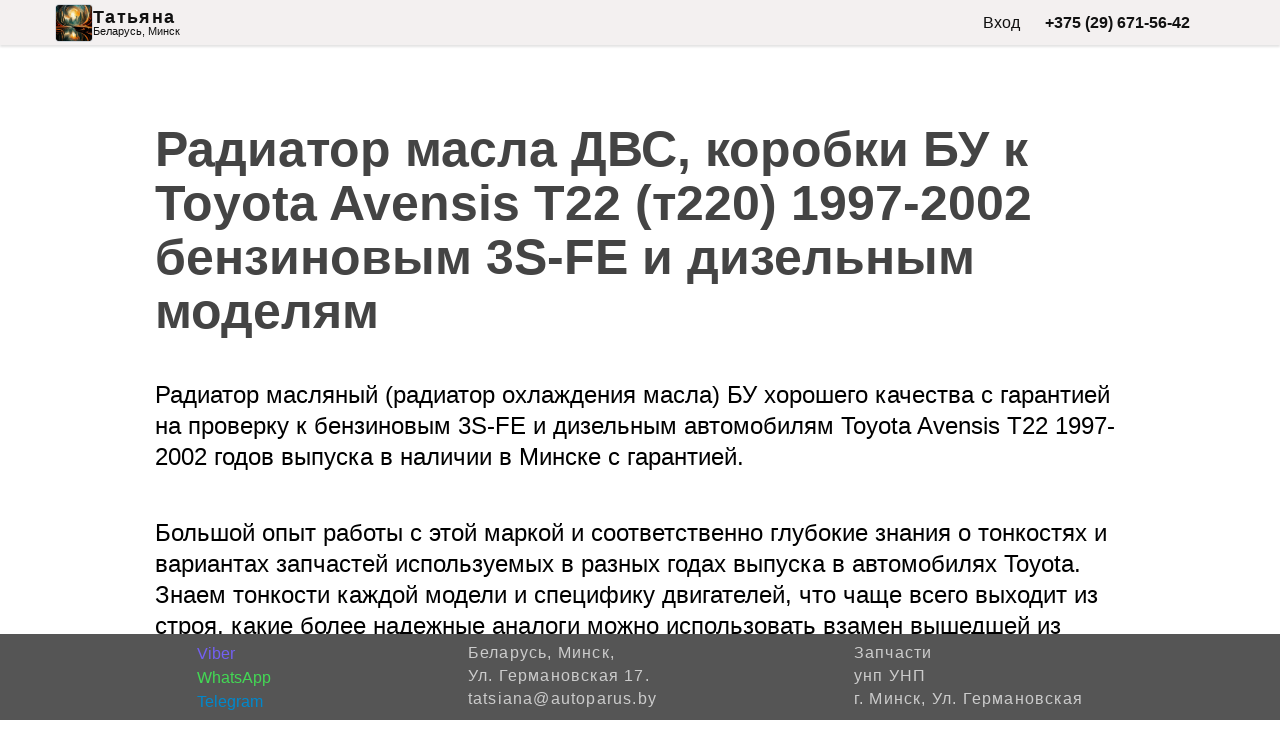

--- FILE ---
content_type: text/html; charset=UTF-8
request_url: https://www.autoparus.by/landing/51672
body_size: 8041
content:
<!DOCTYPE html><html ng-app="autoparusApp" lang="en"><head><meta charset="UTF-8"><title>Радиатор охлаждения масла ДВС Toyota Avensis Т22 (т220) 1997-2002 года 3S-FE, 51672 </title><meta http-equiv="X-UA-Compatible" content="IE=edge">
                <link rel="icon" sizes="90x90" href="https://yt3.googleusercontent.com/EXAFOMhwPACDlTZIB2TFeqH9mjLGPA5pIkBX5EvfIPNwG7YMBvFL1BHj7E5IZ14V-CVXTzECyw=s160-c-k-c0x00ffffff-no-rj">

    <meta name="viewport" content="width=device-width, initial-scale=1">
            <meta name="description" content="Радиатор масляный (радиатор охлаждения масла) БУ хорошего качества с гарантией на проверку к бензиновым 3S-FE и дизельным автомобилям Toyota Avensis Т22 1997-2002 годов выпуска в наличии в Минске с гарантией.">
        
            <meta property="og:image" content="https://sun9-61.userapi.com/impg/M3kXSn_7ByYpDosQ5ssGb5yL2KgLYTc5gQuO7A/L7NYzHBBc8s.jpg?size=588x348&quality=95&sign=39abaf08473f2cf717f8355141179049&c_uniq_tag=w2_jRI4fVQXmjnBsKBvykLXeKflCV0CuYYHIw5xYeW4&type=album" xmlns="http://www.w3.org/1999/html">
    <link rel="canonical" href="https://www.autoparus.by/offer/51672"/>
    <script type="module" src="https://cdn.jsdelivr.net/npm/@justinribeiro/lite-youtube@1/lite-youtube.min.js"></script>

                    <link rel="stylesheet" href="/build/client/temp/landing.4e5b4316.css">
        <meta name="yandex-verification" content="f466c8b44175ed30" />  <meta property="og:image" content="https://www.stockvault.net/data/2024/07/22/306453/thumb16.jpg"/>
<meta name="google-site-verification" content="REDocREieX8qerCSTmxqFY5IEHziDwLZKdpiEchQk8c" />
</head>

<body>


    <div id="header">
        <div class="header-container">
            
                            <a href="/insta/27"  class="header-name">
                                            <img src="https://stihi.ru/pics/2024/11/30/4388.jpg" alt="seller__logo">
                                        <div class="logo-wrapper">
                        <p class="logo-text">Татьяна</p>
                        <span class="logo-location">
                            <span>Беларусь,</span>
                            <span>Минск</span>
                        </span>
                    </div>
                </a>
                        <div class="menu visible-lg">
                <ul id="link-block" class="menu-items">
                                                                <li onclick="window.open('/login', '_blank')"><a href="" class="menu-link cabinet">Вход</a></li>
                    
                    
                                                                        <li>
                                <div class="phone-link">
                                    <a class="phone-link-ph" href="tel:+375 (29) 671-56-42" data-text="+375 (29) 671-56-42" itemprop="telephone"
                                        content="+375 (29) 671-56-42" title="Позвонить" target="_blank">
                                        +375 (29) 671-56-42
                                    </a>
                                </div>
                            </li>
                                            
                    
                    <li onclick="window.open('/user-office/', '_blank')">
                        <a href="" class="menu-link menu__office">
                            <svg xmlns="http://www.w3.org/2000/svg" width="30" height="30" viewBox="0 0 24 24"><path fill="currentColor" d="M19 19H5V5h14m0-2H5a2 2 0 0 0-2 2v14a2 2 0 0 0 2 2h14a2 2 0 0 0 2-2V5a2 2 0 0 0-2-2m-2.5 13.25c0-1.5-3-2.25-4.5-2.25s-4.5.75-4.5 2.25V17h9M12 12.25A2.25 2.25 0 0 0 14.25 10A2.25 2.25 0 0 0 12 7.75A2.25 2.25 0 0 0 9.75 10A2.25 2.25 0 0 0 12 12.25"/></svg>
                        </a>
                    </li>
                </ul>
            </div>
        </div>
    </div>


        <main class="container-landing">
    <section class="main">
        <div class="main-text">

            
            <div class="title_wrapper">
                <h1 class="content-editable company-name__info-title" data-href="/landing/ajax-edit-specific-field/51672" data-request-param='{"field" : "headline", "type" : "text"}'>Радиатор масла ДВС, коробки БУ к Toyota Avensis Т22 (т220) 1997-2002 бензиновым 3S-FE и дизельным моделям</h1>
            </div>

            
            <div class="first_text_wrapper">
                <p class="first-text content-editable" data-href="/landing/ajax-edit-specific-field/51672" data-request-param='{"field" : "text", "type" : "text"}'>Радиатор масляный (радиатор охлаждения масла) БУ хорошего качества с гарантией на проверку к бензиновым 3S-FE и дизельным автомобилям Toyota Avensis Т22 1997-2002 годов выпуска в наличии в Минске с гарантией.</p>
            </div>

        </div>
    </section>

    
                    <section  class="about-block" id="about-us">
            <div class="about-text-title_wrapper">
                <h3 class="about-text-title content-editable" data-href="/landing/ajax-edit-specific-field/51672" data-request-param='{"field" : "detail_links_youtubeComment", "type" : "text"}'></h3>
            </div>
            <div class="advantages-block">
                                    <div class="advantages-block__item advantages-block__item-one">
                                                    <p class="text-cycle">Большой опыт работы с этой маркой и соответственно глубокие знания о тонкостях и вариантах запчастей используемых в разных годах выпуска в автомобилях Toyota.</p>
                                            </div>
                                    <div class="advantages-block__item advantages-block__item-two">
                                                    <p class="text-cycle">Знаем тонкости каждой модели и специфику двигателей, что чаще всего выходит из строя, какие более надежные аналоги можно использовать взамен вышедшей из строя.</p>
                                            </div>
                                    <div class="advantages-block__item advantages-block__item-three">
                                                    <p class="text-cycle">Узкая специализация, позволяющая избегать ошибок в подборе и длительного поиска. Самые низкие цены на БУ запчасти.</p>
                                            </div>
                            </div>
        </section>
    
            <section class="why-section">
                    </section>
            
                <p class="prise-dis content-editable" data-href="/landing/ajax-edit-specific-field/51672" data-request-param='{"field" : "detail_costDescription", "type" : "text"}'>Для более точного подбора и исключения ошибок в вариантах можете прислать на Вайбер или другой мессенджер, фото Вашей неисправной запчасти, мы в ответ пришлем фото искомой.</p>
    
    <div id="table">
            </div>
</main>




    
    
    


    <div class="container" >
        <div class="row">
            <div class="column-map">
                <div id="map">
                    <iframe loading="lazy" src="https://www.google.com/maps/embed/v1/place?key=AIzaSyCN1iVjpiEq8hNgGq2AwBNaQ5CE5YXhrnA&q=%D0%91%D0%B5%D0%BB%D0%B0%D1%80%D1%83%D1%81%D1%8C%20%D0%9C%D0%B8%D0%BD%D1%81%D0%BA%20%D0%A3%D0%BB.%20%D0%93%D0%B5%D1%80%D0%BC%D0%B0%D0%BD%D0%BE%D0%B2%D1%81%D0%BA%D0%B0%D1%8F%2017"
                            frameborder="0" allowfullscreen=""
                            aria-hidden="false" tabindex="0" loading="lazy"></iframe>
                </div>
            </div>
                   </div>
    </div>


    <div id="footer-wrap1">
        <div class="row1">
            <div class="logo-social">
                <div class="logo-social-icon">
                    <a class="viber" title="Позвонить или отправить сообщение в Viber"
                        href="viber://chat?number=+375296715642"
                        target="_blank"> Viber</a>
                    <a class="whatsapp" href="whatsapp://send?phone=+375296715642" title="Позвонить или отправить сообщение в Whatsapp" target="_blank">WhatsApp</a>
                    <a class="telegram" href="tg://resolve?domain=+375296715642" title="Позвонить или отправить сообщение в Telegram" target="_blank">Telegram</a>
                </div>
            </div>
            <div class="cl-2">
                <ul>
                    <li><p class="footer-cont">Беларусь, Минск,</p></li>
                    <li><p class="footer-cont">Ул. Германовская 17.</p></li>
                    <li><p class="footer-cont">tatsiana@autoparus.by</p></li>
                </ul>
            </div>
                            <div class="cl-2">
                    <ul>
                        <li><p class="footer-cont">Запчасти</p></li>
                        <li><p class="footer-cont">унп УНП</p></li>
                        <li><p class="footer-cont">г. Минск,                                Ул. Германовская</p></li>
                    </ul>
                </div>
                    </div>
    </div>




    
                
<footer class="footer">
    <div class="container-footer">
        <nav class="navigation">

                                        
            <ul class="navigation-block" >
                <li>
                    <a href="//wa.me/+375296715642" title="Позвонить или отправить сообщение в Whatsapp"
                        target="_blank">
                        <svg class="svg-whatsapp" xmlns="http://www.w3.org/2000/svg" viewBox="0 0 24 24"
                            fill-rule="evenodd">
                            <path d="M12.036 5.339c-3.635 0-6.591 2.956-6.593 6.589-.001 1.483.434 2.594 1.164 3.756l-.666 2.432 2.494-.654c1.117.663 2.184 1.061 3.595 1.061 3.632 0 6.591-2.956 6.592-6.59.003-3.641-2.942-6.593-6.586-6.594zm3.876 9.423c-.165.463-.957.885-1.337.942-.341.051-.773.072-1.248-.078-.288-.091-.657-.213-1.129-.417-1.987-.858-3.285-2.859-3.384-2.991-.099-.132-.809-1.074-.809-2.049 0-.975.512-1.454.693-1.653.182-.2.396-.25.528-.25l.38.007c.122.006.285-.046.446.34.165.397.561 1.372.611 1.471.049.099.083.215.016.347-.066.132-.099.215-.198.33l-.297.347c-.099.099-.202.206-.087.404.116.198.513.847 1.102 1.372.757.675 1.395.884 1.593.983.198.099.314.083.429-.05.116-.132.495-.578.627-.777s.264-.165.446-.099 1.156.545 1.354.645c.198.099.33.149.38.231.049.085.049.482-.116.945zm3.088-14.762h-14c-2.761 0-5 2.239-5 5v14c0 2.761 2.239 5 5 5h14c2.762 0 5-2.239 5-5v-14c0-2.761-2.238-5-5-5zm-6.967 19.862c-1.327 0-2.634-.333-3.792-.965l-4.203 1.103 1.125-4.108c-.694-1.202-1.059-2.566-1.058-3.964.002-4.372 3.558-7.928 7.928-7.928 2.121.001 4.112.827 5.609 2.325s2.321 3.491 2.32 5.609c-.002 4.372-3.559 7.928-7.929 7.928z"
                                style="fill:green;"/>
                        </svg>
                    </a>
                </li>
                <li>
                    <a class="navigation-link navigation-link-p cbutton cbutton--effect-boris"
                         href="tg://resolve?domain=pantera_1987"                         title="Позвонить или отправить сообщение в Telegram" target="_blank">

                        <svg class="svg-telegram" xmlns="http://www.w3.org/2000/svg" viewBox="0 0 24 24" fill="#3390ec">
                            <path id="telegram-3"
                                d="M19,24l-14,0c-2.761,0 -5,-2.239 -5,-5l0,-14c0,-2.761 2.239,-5 5,-5l14,0c2.762,0 5,2.239 5,5l0,14c0,2.761 -2.238,5 -5,5Zm-2.744,-5.148c0.215,0.153 0.491,0.191 0.738,0.097c0.246,-0.093 0.428,-0.304 0.483,-0.56c0.579,-2.722 1.985,-9.614 2.512,-12.09c0.039,-0.187 -0.027,-0.381 -0.173,-0.506c-0.147,-0.124 -0.351,-0.16 -0.532,-0.093c-2.795,1.034 -11.404,4.264 -14.923,5.567c-0.223,0.082 -0.368,0.297 -0.361,0.533c0.008,0.235 0.167,0.44 0.395,0.509c1.578,0.471 3.65,1.128 3.65,1.128c0,0 0.967,2.924 1.472,4.41c0.063,0.187 0.21,0.334 0.402,0.384c0.193,0.05 0.397,-0.002 0.541,-0.138c0.811,-0.765 2.064,-1.948 2.064,-1.948c0,0 2.381,1.746 3.732,2.707Zm-7.34,-5.784l1.119,3.692l0.249,-2.338c0,0 4.324,-3.9 6.79,-6.124c0.072,-0.065 0.082,-0.174 0.022,-0.251c-0.06,-0.077 -0.169,-0.095 -0.251,-0.043c-2.857,1.825 -7.929,5.064 -7.929,5.064Z"
                                style="fill:#3390ec; width:50px"/>
                        </svg>
                    </a>
                </li>
                <li>
                                            <!-- map -->
                        <a class="navigation-link cbutton cbutton--effect-boris" title="Перейти в Instagram" target="_blank">
                            <div class="location__wrapp" onclick="scrollToElement(document.querySelector('#map'), 100);">
                                <svg width="24" height="24" viewBox="0 0 24 24" xmlns="http://www.w3.org/2000/svg">
                                    <path d="M6.293 5.207l3.5 3.5a1.001 1.001 0 0 0 1.665-.42l1.5-5a1 1 0 0 0-1.245-1.245l-5 1.5a1.003 1.003 0 0 0-.42 1.665z" fill="currentColor"></path><path d="M4.96 8.157c-1.708 1.501-1.952 4.168-.548 5.968 1.414 1.812 3.99 2.107 5.756.658l4.88-4.004a2.112 2.112 0 0 1 3.016.346c.749.96.617 2.4-.293 3.2l-1.043.916c-.409.36-.456.99-.106 1.41.35.42.966.468 1.375.108l1.043-.916c1.708-1.502 1.953-4.166.547-5.968-1.412-1.81-3.992-2.106-5.756-.658l-4.88 4.004a2.11 2.11 0 0 1-3.016-.346c-.747-.958-.616-2.4.293-3.2l.542-.415c.409-.36.46-.99.11-1.41a.964.964 0 0 0-1.38-.11l-.54.417z" fill="currentColor"></path><path d="M10 19a3 3 0 1 1 6 0 3 3 0 0 1-6 0z" fill="currentColor"></path>
                                </svg>
                            </div>
                        </a>
                                    </li>

                <li>
                                        <a title="Позвонить или отправить сообщение в Viber"
                       href="viber://chat?number=+375296715642">
                        <svg class="svg-viber" xmlns="http://www.w3.org/2000/svg" viewBox="0 0 24 24"
                             fill-rule="evenodd">
                            <path d="M19 24h-14c-2.761 0-5-2.239-5-5v-14c0-2.761 2.239-5 5-5h14c2.762 0 5 2.239 5 5v14c0 2.761-2.238 5-5 5zm-.806-17.791c-.419-.386-2.114-1.616-5.887-1.633 0 0-4.451-.268-6.62 1.722-1.207 1.208-1.632 2.974-1.677 5.166-.045 2.192-.103 6.298 3.855 7.411l.004.001-.002 1.699s-.025.688.427.828c.548.17.87-.353 1.393-.916.287-.309.683-.764.982-1.111 2.707.227 4.789-.293 5.026-.37.547-.178 3.639-.574 4.142-4.679.519-4.234-.251-6.911-1.643-8.118zm.458 7.812c-.425 3.428-2.933 3.645-3.395 3.793-.197.063-2.026.518-4.325.368 0 0-1.714 2.067-2.249 2.605-.083.084-.181.118-.247.102-.092-.023-.118-.132-.116-.291l.014-2.824c-3.348-.93-3.153-4.425-3.115-6.255.038-1.83.382-3.33 1.403-4.338 1.835-1.662 5.615-1.414 5.615-1.414 3.192.014 4.722.976 5.077 1.298 1.177 1.008 1.777 3.421 1.338 6.956zm-6.025.206s.3.026.461-.174l.315-.396c.152-.196.519-.322.878-.122.475.268 1.09.69 1.511 1.083.232.196.286.484.128.788l-.002.006c-.162.288-.38.557-.655.807l-.006.005c-.309.258-.665.408-1.046.284l-.007-.01c-.683-.193-2.322-1.029-3.367-1.862-1.709-1.349-2.923-3.573-3.26-4.765l-.01-.007c-.124-.382.027-.738.284-1.046l.005-.006c.251-.275.52-.492.807-.655l.006-.001c.304-.159.592-.105.788.127.258.267.743.908 1.083 1.511.2.359.075.726-.122.878l-.396.315c-.2.161-.174.461-.174.461s.586 2.219 2.779 2.779zm3.451-1.84c.118-.001.213-.097.212-.215-.011-1.404-.441-2.531-1.278-3.348-.835-.814-1.887-1.231-3.126-1.24h-.001c-.117 0-.213.094-.214.212 0 .118.094.214.212.215 1.125.008 2.078.384 2.831 1.119.753.734 1.139 1.759 1.149 3.046.001.117.096.211.213.211h.002zm-1.123-.438h-.005c-.118-.003-.211-.1-.208-.218.016-.73-.192-1.32-.637-1.806-.443-.484-1.051-.749-1.86-.808-.117-.009-.206-.111-.197-.228.009-.118.111-.206.228-.198.91.067 1.631.385 2.144.946.515.562.767 1.27.748 2.103-.002.117-.097.209-.213.209zm-1.095-.367c-.113 0-.207-.089-.213-.203-.036-.724-.377-1.079-1.074-1.116-.117-.007-.208-.107-.201-.225.006-.117.106-.208.224-.201.919.049 1.43.575 1.477 1.521.006.118-.084.218-.202.224h-.011z" style="fill:#876ED7;"/>
                        </svg>
                    </a>
                </li>

                <li>
                    <a class="navigation-link cbutton cbutton--effect-boris" href="tel:+375296715642"
                       data-text="+375296715642" itemprop="telephone" content="+375 (29) 671-56-42" title="Позвонить"
                       target="_blank">
                        <svg class="svg-tel" xmlns="http://www.w3.org/2000/svg" xmlns:xlink="http://www.w3.org/1999/xlink" x="0px" y="0px"
                             width="24px" height="24px" viewBox="0 0 438.536 438.536" fill="green">
                            <path d="M414.41,24.123C398.333,8.042,378.963,0,356.315,0H82.228C59.58,0,40.21,8.042,24.126,24.123	C8.045,40.207,0.003,59.576,0.003,82.225v274.084c0,22.647,8.042,42.018,24.123,58.102c16.084,16.084,35.454,24.126,58.102,24.126 h274.084c22.648,0,42.018-8.042,58.095-24.126c16.084-16.084,24.126-35.454,24.126-58.102V82.225 C438.532,59.576,430.49,40.204,414.41,24.123z M359.159,332.874c-3.997,8.754-12.99,16.371-26.977,22.846 c-13.99,6.475-26.413,9.712-37.265,9.712c-3.046,0-6.283-0.235-9.708-0.711c-3.426-0.479-6.324-0.952-8.703-1.428 	c-2.378-0.476-5.523-1.331-9.421-2.57c-3.905-1.234-6.715-2.189-8.422-2.854c-1.718-0.664-4.856-1.854-9.421-3.566 c-4.569-1.718-7.427-2.765-8.562-3.138c-31.215-11.427-61.721-32.028-91.507-61.814c-29.786-29.793-50.391-60.292-61.812-91.502	c-0.378-1.143-1.425-3.999-3.14-8.565c-1.712-4.565-2.905-7.708-3.571-9.419c-0.662-1.713-1.615-4.521-2.853-8.42 		c-1.237-3.903-2.091-7.041-2.568-9.423c-0.478-2.376-0.95-5.277-1.427-8.704c-0.476-3.427-0.713-6.667-0.713-9.71	c0-10.85,3.237-23.269,9.71-37.259c6.472-13.988,14.084-22.981,22.841-26.979c10.088-4.189,19.7-6.283,28.837-6.283	c2.091,0,3.616,0.192,4.565,0.572c0.953,0.385,2.524,2.094,4.714,5.14c2.19,3.046,4.568,6.899,7.137,11.563	c2.57,4.665,5.092,9.186,7.566,13.562c2.474,4.377,4.854,8.705,7.139,12.991c2.284,4.279,3.711,6.995,4.281,8.133	c0.571,0.957,1.809,2.762,3.711,5.429c1.902,2.663,3.333,5.039,4.283,7.135c0.95,2.094,1.427,4.093,1.427,5.996	c0,2.859-1.953,6.331-5.854,10.42c-3.903,4.093-8.186,7.854-12.85,11.281s-8.945,7.092-12.847,10.994	c-3.899,3.899-5.852,7.087-5.852,9.562c0,1.333,0.333,2.902,1,4.71c0.666,1.812,1.285,3.287,1.856,4.427	c0.571,1.141,1.477,2.76,2.712,4.856c1.237,2.096,2.048,3.427,2.426,3.999c10.467,18.843,22.508,35.07,36.114,48.681	c13.612,13.613,29.836,25.648,48.682,36.117c0.567,0.384,1.902,1.191,4.004,2.43c2.091,1.232,3.713,2.136,4.853,2.707		c1.143,0.571,2.614,1.191,4.425,1.852c1.811,0.664,3.381,0.999,4.719,0.999c3.036,0,7.225-3.138,12.56-9.418		c5.328-6.286,10.756-12.518,16.276-18.705c5.516-6.181,9.985-9.274,13.418-9.274c1.902,0,3.897,0.473,5.999,1.424	c2.095,0.951,4.469,2.382,7.132,4.284c2.669,1.91,4.476,3.142,5.428,3.721l15.125,8.271c10.089,5.332,18.511,10.041,25.27,14.134 s10.424,6.899,10.996,8.419c0.379,0.951,0.564,2.478,0.564,4.572C365.449,313.199,363.354,322.812,359.159,332.874z"/>
                        </svg>
                    </a>
                </li>
            </ul>
        </nav>
    </div>
</footer>    <script src="/js/client/native/general/common-functions.js?2"></script>
    <script src="/js/client/native/general/settings.js?2"></script>

    <script src="/js/client/native/front/landing-slider-v2.js"></script>
    
    


</body>
</html>

--- FILE ---
content_type: application/javascript; charset=utf-8
request_url: https://cdn.jsdelivr.net/npm/@justinribeiro/lite-youtube@1/lite-youtube.min.js
body_size: 3293
content:
/**
 * Minified by jsDelivr using Terser v5.39.0.
 * Original file: /npm/@justinribeiro/lite-youtube@1.9.0/lite-youtube.js
 *
 * Do NOT use SRI with dynamically generated files! More information: https://www.jsdelivr.com/using-sri-with-dynamic-files
 */
export class LiteYTEmbed extends HTMLElement{constructor(){super(),this.isIframeLoaded=!1,this.isPlaylistThumbnailLoaded=!1,this.setupDom()}static get observedAttributes(){return["videoid","playlistid","videoplay","videotitle"]}connectedCallback(){this.addEventListener("pointerover",(()=>LiteYTEmbed.warmConnections(this)),{once:!0}),this.addEventListener("click",(()=>this.addIframe()))}get videoId(){return encodeURIComponent(this.getAttribute("videoid")||"")}set videoId(t){this.setAttribute("videoid",t)}get playlistId(){return encodeURIComponent(this.getAttribute("playlistid")||"")}set playlistId(t){this.setAttribute("playlistid",t)}get videoTitle(){return this.getAttribute("videotitle")||"Video"}set videoTitle(t){this.setAttribute("videotitle",t)}get videoPlay(){return this.getAttribute("videoplay")||"Play"}set videoPlay(t){this.setAttribute("videoplay",t)}get videoStartAt(){return this.getAttribute("videoStartAt")||"0"}get autoLoad(){return this.hasAttribute("autoload")}get autoPause(){return this.hasAttribute("autopause")}get noCookie(){return this.hasAttribute("nocookie")}get posterQuality(){return this.getAttribute("posterquality")||"hqdefault"}get posterLoading(){return this.getAttribute("posterloading")||"lazy"}get params(){return`start=${this.videoStartAt}&${this.getAttribute("params")}`}set params(t){this.setAttribute("params",t)}set posterQuality(t){this.setAttribute("posterquality",t)}get disableNoscript(){return this.hasAttribute("disablenoscript")}setupDom(){const t=this.attachShadow({mode:"open"});let e="";window.liteYouTubeNonce&&(e=`nonce="${window.liteYouTubeNonce}"`),t.innerHTML=`\n      <style ${e}>\n        :host {\n          --aspect-ratio: var(--lite-youtube-aspect-ratio, 16 / 9);\n          --aspect-ratio-short: var(--lite-youtube-aspect-ratio-short, 9 / 16);\n          --frame-shadow-visible: var(--lite-youtube-frame-shadow-visible, yes);\n          contain: content;\n          display: block;\n          position: relative;\n          width: 100%;\n          aspect-ratio: var(--aspect-ratio);\n        }\n\n        @media (max-width: 40em) {\n          :host([short]) {\n            aspect-ratio: var(--aspect-ratio-short);\n          }\n        }\n\n        #frame, #fallbackPlaceholder, iframe {\n          position: absolute;\n          width: 100%;\n          height: 100%;\n          left: 0;\n          top: 0;\n        }\n\n        #frame {\n          cursor: pointer;\n        }\n\n        #fallbackPlaceholder, slot[name=image]::slotted(*) {\n          object-fit: cover;\n          width: 100%;\n          height: 100%;\n        }\n\n        @container style(--frame-shadow-visible: yes) {\n          #frame::before {\n            content: '';\n            display: block;\n            position: absolute;\n            top: 0;\n            background-image: linear-gradient(180deg, #111 -20%, transparent 90%);\n            height: 60px;\n            width: 100%;\n            z-index: 1;\n          }\n        }\n\n        #playButton {\n          width: 68px;\n          height: 48px;\n          background-color: transparent;\n          background-image: url('data:image/svg+xml;utf8,<svg xmlns="http://www.w3.org/2000/svg" viewBox="0 0 68 48"><path d="M66.52 7.74c-.78-2.93-2.49-5.41-5.42-6.19C55.79.13 34 0 34 0S12.21.13 6.9 1.55c-2.93.78-4.63 3.26-5.42 6.19C.06 13.05 0 24 0 24s.06 10.95 1.48 16.26c.78 2.93 2.49 5.41 5.42 6.19C12.21 47.87 34 48 34 48s21.79-.13 27.1-1.55c2.93-.78 4.64-3.26 5.42-6.19C67.94 34.95 68 24 68 24s-.06-10.95-1.48-16.26z" fill="red"/><path d="M45 24 27 14v20" fill="white"/></svg>');\n          z-index: 1;\n          border: 0;\n          border-radius: inherit;\n        }\n\n        #playButton:before {\n          content: '';\n          border-style: solid;\n          border-width: 11px 0 11px 19px;\n          border-color: transparent transparent transparent #fff;\n        }\n\n        #playButton,\n        #playButton:before {\n          position: absolute;\n          top: 50%;\n          left: 50%;\n          transform: translate3d(-50%, -50%, 0);\n          cursor: inherit;\n        }\n\n        /* Post-click styles */\n        .activated {\n          cursor: unset;\n        }\n\n        #frame.activated::before,\n        #frame.activated > #playButton {\n          display: none;\n        }\n      </style>\n      <div id="frame">\n        <picture>\n          <slot name="image">\n            <source id="webpPlaceholder" type="image/webp">\n            <source id="jpegPlaceholder" type="image/jpeg">\n            <img id="fallbackPlaceholder" referrerpolicy="origin" loading="lazy">\n          </slot>\n        </picture>\n        <button id="playButton" part="playButton"></button>\n      </div>\n    `,this.domRefFrame=t.querySelector("#frame"),this.domRefImg={fallback:t.querySelector("#fallbackPlaceholder"),webp:t.querySelector("#webpPlaceholder"),jpeg:t.querySelector("#jpegPlaceholder")},this.domRefPlayButton=t.querySelector("#playButton")}setupComponent(){0===this.shadowRoot.querySelector("slot[name=image]").assignedNodes().length&&this.initImagePlaceholder(),this.domRefPlayButton.setAttribute("aria-label",`${this.videoPlay}: ${this.videoTitle}`),this.setAttribute("title",`${this.videoPlay}: ${this.videoTitle}`),(this.autoLoad||this.isYouTubeShort()||this.autoPause)&&this.initIntersectionObserver(),this.disableNoscript||this.injectSearchNoScript()}attributeChangedCallback(t,e,i){e!==i&&("playlistid"===t&&null!==e&&e!==i&&(this.isPlaylistThumbnailLoaded=!1),this.setupComponent(),this.domRefFrame.classList.contains("activated")&&(this.domRefFrame.classList.remove("activated"),this.shadowRoot.querySelector("iframe").remove(),this.isIframeLoaded=!1))}injectSearchNoScript(){const t=document.createElement("noscript");this.prepend(t),t.innerHTML=this.generateIframe()}generateIframe(t=!1){let e=t?0:1,i=this.autoPause?"&enablejsapi=1":"";const o=this.noCookie?"-nocookie":"";let s;return s=this.playlistId?`?listType=playlist&list=${this.playlistId}&`:`${this.videoId}?`,this.isYouTubeShort()&&(this.params=`loop=1&mute=1&modestbranding=1&playsinline=1&rel=0&enablejsapi=1&playlist=${this.videoId}`,e=1),`\n<iframe credentialless frameborder="0" title="${this.videoTitle}"\n  referrerpolicy="strict-origin-when-cross-origin"\n  allow="accelerometer; autoplay; encrypted-media; gyroscope; picture-in-picture" allowfullscreen\n  src="https://www.youtube${o}.com/embed/${s}autoplay=${e}${i}&${this.params}"\n></iframe>`}addIframe(t=!1){if(!this.isIframeLoaded){const e=this.generateIframe(t);this.domRefFrame.insertAdjacentHTML("beforeend",e),this.domRefFrame.classList.add("activated"),this.isIframeLoaded=!0,this.attemptShortAutoPlay(),this.dispatchEvent(new CustomEvent("liteYoutubeIframeLoaded",{detail:{videoId:this.videoId},bubbles:!0,cancelable:!0}))}}initImagePlaceholder(){this.playlistId&&!this.videoId?this.loadPlaylistThumbnail():this.testPosterImage(),this.domRefImg.fallback.setAttribute("aria-label",`${this.videoPlay}: ${this.videoTitle}`),this.domRefImg?.fallback?.setAttribute("alt",`${this.videoPlay}: ${this.videoTitle}`)}async loadPlaylistThumbnail(){if(!this.isPlaylistThumbnailLoaded){this.isPlaylistThumbnailLoaded=!0;try{const t=`https://www.youtube.com/oembed?url=https://www.youtube.com/playlist?list=${this.playlistId}&format=json`,e=await fetch(t);if(!e.ok)throw new Error(`Failed to fetch playlist thumbnail: ${e.status}`);const i=await e.json();if(i.thumbnail_url){const t=i.thumbnail_url,e=t.match(/\/vi\/([^\/]+)\//);if(e){const t=e[1];this.loadThumbnailImages(t)}else this.domRefImg.fallback.src=t,this.domRefImg.fallback.loading=this.posterLoading}}catch(t){console.warn("Failed to load playlist thumbnail:",t)}}}loadThumbnailImages(t){const e=`https://i.ytimg.com/vi_webp/${t}/${this.posterQuality}.webp`;this.domRefImg.webp.srcset=e;const i=`https://i.ytimg.com/vi/${t}/${this.posterQuality}.jpg`;this.domRefImg.jpeg.srcset=i,this.domRefImg.fallback.src=i,this.domRefImg.fallback.loading=this.posterLoading}async testPosterImage(){setTimeout((()=>{const t=`https://i.ytimg.com/vi_webp/${this.videoId}/${this.posterQuality}.webp`,e=new Image;e.fetchPriority="low",e.referrerPolicy="origin",e.src=t,e.onload=async t=>{const e=t.target;90==e?.naturalHeight&&120==e?.naturalWidth&&(this.posterQuality="hqdefault"),this.loadThumbnailImages(this.videoId)}}),100)}initIntersectionObserver(){if(new IntersectionObserver(((t,e)=>{t.forEach((t=>{t.isIntersecting&&!this.isIframeLoaded&&(LiteYTEmbed.warmConnections(this),this.addIframe(!0),e.unobserve(this))}))}),{root:null,rootMargin:"0px",threshold:0}).observe(this),this.autoPause){new IntersectionObserver(((t,e)=>{t.forEach((t=>{1!==t.intersectionRatio&&this.shadowRoot.querySelector("iframe")?.contentWindow?.postMessage('{"event":"command","func":"pauseVideo","args":""}',"*")}))}),{threshold:1}).observe(this)}}attemptShortAutoPlay(){this.isYouTubeShort()&&setTimeout((()=>{this.shadowRoot.querySelector("iframe")?.contentWindow?.postMessage('{"event":"command","func":"playVideo","args":""}',"*")}),2e3)}isYouTubeShort(){return""===this.getAttribute("short")&&window.matchMedia("(max-width: 40em)").matches}static addPrefetch(t,e){const i=document.createElement("link");i.rel=t,i.href=e,i.crossOrigin="true",document.head.append(i)}static warmConnections(t){LiteYTEmbed.isPreconnected||window.liteYouTubeIsPreconnected||(LiteYTEmbed.addPrefetch("preconnect","https://i.ytimg.com/"),LiteYTEmbed.addPrefetch("preconnect","https://s.ytimg.com"),t.noCookie?LiteYTEmbed.addPrefetch("preconnect","https://www.youtube-nocookie.com"):(LiteYTEmbed.addPrefetch("preconnect","https://www.youtube.com"),LiteYTEmbed.addPrefetch("preconnect","https://www.google.com"),LiteYTEmbed.addPrefetch("preconnect","https://googleads.g.doubleclick.net"),LiteYTEmbed.addPrefetch("preconnect","https://static.doubleclick.net")),LiteYTEmbed.isPreconnected=!0,window.liteYouTubeIsPreconnected=!0)}}LiteYTEmbed.isPreconnected=!1,customElements.define("lite-youtube",LiteYTEmbed);
//# sourceMappingURL=/sm/c8b6a6e9509cd3130feee9441fde8716d6bba99a7c099da2acec56e21653ab9a.map